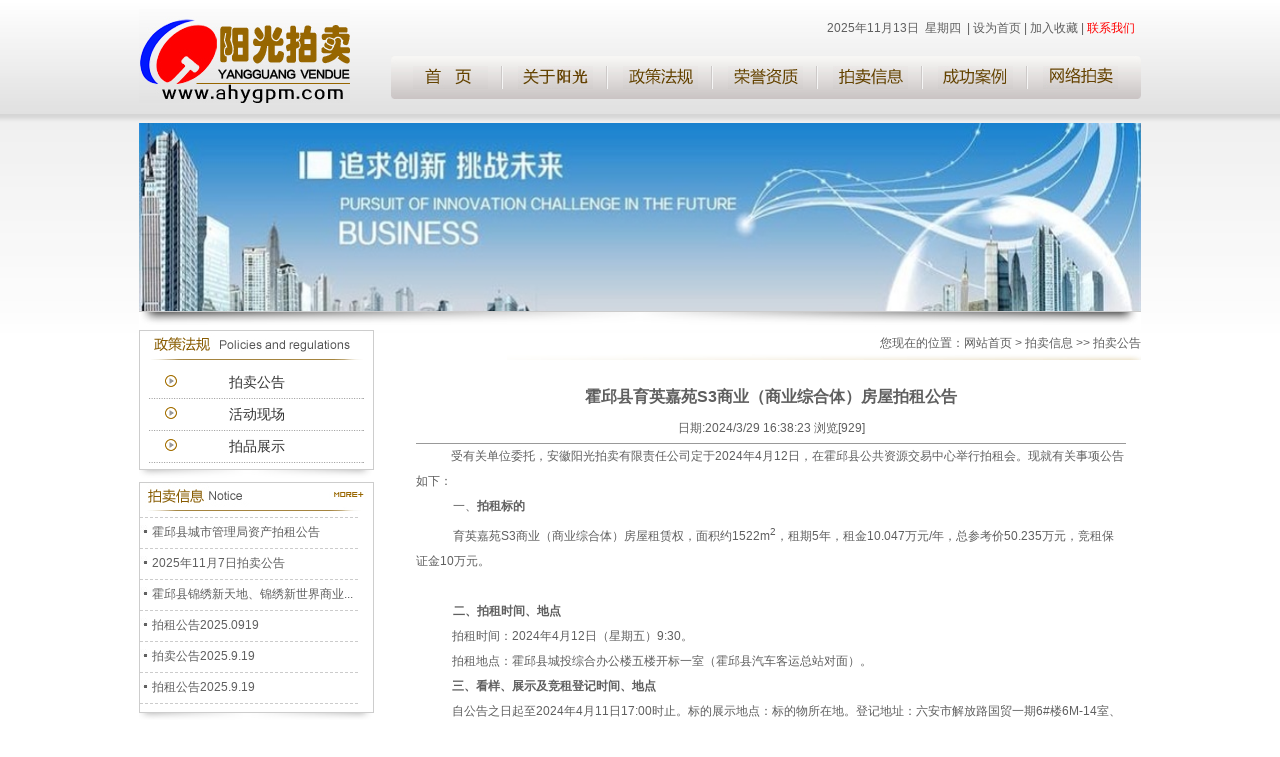

--- FILE ---
content_type: text/html
request_url: http://ahygpm.com/Show-243.html
body_size: 5205
content:

<!DOCTYPE html PUBLIC "-//W3C//DTD XHTML 1.0 Transitional//EN" "http://www.w3.org/TR/xhtml1/DTD/xhtml1-transitional.dtd">
<html xmlns="http://www.w3.org/1999/xhtml">
<head>
<meta http-equiv="Content-Type" content="text/html; charset=gb2312" />
<title>霍邱县育英嘉苑S3商业（商业综合体）房屋拍租公告</title>
<link href="css/css.css" rel="stylesheet" type="text/css" />
<script type="text/javascript" src="js/ScrollText.js"></script>
<script type="text/javascript" src="js/js.js" ></script>
<script language="JavaScript"> 
window.ClearEvent=function(){event.cancelBubble=false;var sSrcTagName=event.srcElement.tagName.toLowerCase(); 
return (sSrcTagName=="textarea" || sSrcTagName=="input" || sSrcTagName=="select");} 
window.ClearKey=function(){event.cancelBubble=false;var iKeyCode=event.keyCode;return !(iKeyCode==78 && event.ctrlKey);} 
with (window.document){oncontextmenu=onselectstart=ondragstart=window.ClearEvent;onkeydown=window.ClearKey;} 
</script> 
</head>

<body>
<div id="top">
<ul>
	<li style="margin-top:9px; width:252px;"><img src="images/logo.jpg" width="211" height="94" /></li>
	<li>
	<div class="sc"><script language="JavaScript" type="text/javascript">
function show_time() {  
var today,hour,second,minute,year,month,date,time;
today=new Date();

year = today.getFullYear();
month = today.getMonth()+1;
date = today.getDate();
hour = today.getHours();
minute =today.getMinutes();
second = today.getSeconds();
time = year + "年" + month + "月" + date +"日 ";
document.getElementById("time").innerHTML = time + ' &nbsp;星期'+'日一二三四五六'.charAt(new Date().getDay());
}
setInterval(show_time,1000);
  </script><span id="time"></span>&nbsp;&nbsp;| <a href="#" onClick="this.style.behavior='url(#default#homepage)';this.setHomePage(window.location.href);return(false);">设为首页</a> | <a href="javascript:window.external.AddFavorite(window.location.href,%20document.title)">加入收藏</a> | <a href="About-63.html"><font color=red>联系我们</font></a> &nbsp;</div>
		<div class="dh_bg">
		<ul>
		<li style="font-size:0px; float:left; width:7px;"><img src="images/dh_l.jpg" /></li>
		<li style="width:735px;">
			<div class="dh">
				<ul>
					<li><a href="/"><img src="images/dh1.jpg" width="75" height="23" border="0" /></a></li>
					<li><a href="About-2.html"><img src="images/dh2.jpg" width="75" height="23" border="0" /></a></li>
					<li><a href="List-17.html"><img src="images/dh3.jpg" width="75" height="23" border="0" /></a></li>
					<li><a href="List-22.html"><img src="images/dh4.jpg" width="75" height="23" border="0" /></a></li>
					<li><a href="List-18.html"><img src="images/dh5.jpg" width="75" height="23" border="0" /></a></li>
					<li><a href="List-30.html"><img src="images/dh6.jpg" width="75" height="23" border="0" /></a></li>
					<li class="end"><a href="About-64.html"><img src="images/dh7.jpg" width="75" height="23" border="0" /></a></li>
				</ul>
			</div>
		</li>
		<li style="font-size:0px; float:right; width:7px;"><img src="images/dh_r.jpg" /></li>
		</ul>
		</div>
	</li>
</ul>
</div>
<div id="banner"><ul><li><SCRIPT language=JavaScript> 
<!-- 
var bannerAD=new Array(); 
var bannerADlink=new Array(); 
var adNum=1; 

bannerAD[1]="images/20126715139.jpg";

bannerAD[2]="images/20126715139.jpg";

preloadedimages=new Array();
for (i=1;i<bannerAD.length;i++){
preloadedimages[i]=new Image();
preloadedimages[i].src=bannerAD[i];
}
function setTransition(){
if (document.all){
bannerADrotator.filters.revealTrans.Transition=Math.floor(Math.random()*23);
bannerADrotator.filters.revealTrans.apply();
}
}
function playTransition(){
if (document.all)
bannerADrotator.filters.revealTrans.play()
}
function nextAd(){
if(adNum<bannerAD.length-1)adNum++ ;
else adNum=1;
setTransition();
document.images.bannerADrotator.src=bannerAD[adNum];
playTransition();
theTimer=setTimeout("nextAd()", 8000);
}
function displayStatusMsg() {
status=bannerADlink[adNum];
document.returnValue = true;
} 
//-->
    </SCRIPT>

<IMG style="FILTER: revealTrans(duration=2,transition=20)" height=188 src="images/ny_banner.jpg" width=1002 border=0 name=bannerADrotator><SCRIPT language=JavaScript>nextAd()
</SCRIPT>
</li>
<li><img src="images/banner_bg.jpg" /></li></ul>
</div>

<div id="info_main">
<div class="info_left">
		<div class="qk">
		
		<ul style="height:100%;">
		<li style="height:36px;"><img src="images/channel2.jpg" /></li>
		<li style="padding-bottom:6px;">
	<table width="215" border="0" cellpadding="0" cellspacing="0" align="center">    <tr>      <td align="center" height="32" background="./images/ny_dh.gif"><a href="./List-27.html" class="ny_dh">拍卖公告</a></td></tr></table><table width="215" border="0" cellpadding="0" cellspacing="0" align="center">    <tr>      <td align="center" height="32" background="./images/ny_dh.gif"><a href="./List-28.html" class="ny_dh">活动现场</a></td></tr></table><table width="215" border="0" cellpadding="0" cellspacing="0" align="center">    <tr>      <td align="center" height="32" background="./images/ny_dh.gif"><a href="./List-29.html" class="ny_dh">拍品展示</a></td></tr></table>
	</li>
		</ul>
		
	</div>
	<div><img src="images/ny_lmbt.jpg" /></div>
		
	<div class="nylm_bk">
		<ul><li><a href="List-18.html"><img src="images/ny_notice.jpg" border="0" /></a></li>
		<li style="height:196px;"><div id="notice" style="width:230px; height:190px; overflow:hidden;" >
	
<table width="95%" cellpadding="0" cellspacing="0" class="mg_top">
    
	<tr><td align="left" height="30" style="border-bottom:#CCCCCC 1px dashed;"><img src="./images/dian.jpg" /><a href="./Show-299.html" >霍邱县原盛景宾馆商住楼拍租公告</a></td></tr><tr><td align="left" height="30" style="border-bottom:#CCCCCC 1px dashed;"><img src="./images/dian.jpg" /><a href="./Show-298.html" >霍邱县城市管理局资产拍租公告</a></td></tr><tr><td align="left" height="30" style="border-bottom:#CCCCCC 1px dashed;"><img src="./images/dian.jpg" /><a href="./Show-297.html" >2025年11月7日拍卖公告</a></td></tr><tr><td align="left" height="30" style="border-bottom:#CCCCCC 1px dashed;"><img src="./images/dian.jpg" /><a href="./Show-296.html" >霍邱县锦绣新天地、锦绣新世界商业...</a></td></tr><tr><td align="left" height="30" style="border-bottom:#CCCCCC 1px dashed;"><img src="./images/dian.jpg" /><a href="./Show-295.html" >拍租公告2025.0919</a></td></tr><tr><td align="left" height="30" style="border-bottom:#CCCCCC 1px dashed;"><img src="./images/dian.jpg" /><a href="./Show-294.html" >拍卖公告2025.9.19</a></td></tr><tr><td align="left" height="30" style="border-bottom:#CCCCCC 1px dashed;"><img src="./images/dian.jpg" /><a href="./Show-293.html" >拍租公告2025.9.19</a></td></tr><tr><td align="left" height="30" style="border-bottom:#CCCCCC 1px dashed;"><img src="./images/dian.jpg" /><a href="./Show-292.html" >拍租公告24.9.05</a></td></tr><tr><td align="left" height="30" style="border-bottom:#CCCCCC 1px dashed;"><img src="./images/dian.jpg" /><a href="./Show-291.html" >拍租公告2025.9.05</a></td></tr><tr><td align="left" height="30" style="border-bottom:#CCCCCC 1px dashed;"><img src="./images/dian.jpg" /><a href="./Show-290.html" >安徽阳光拍卖公司拍卖公告2025.8.1...</a></td></tr><tr><td align="left" height="30" style="border-bottom:#CCCCCC 1px dashed;"><img src="./images/dian.jpg" /><a href="./Show-289.html" >霍邱县马店镇四平山新中天矿区、奶...</a></td></tr><tr><td align="left" height="30" style="border-bottom:#CCCCCC 1px dashed;"><img src="./images/dian.jpg" /><a href="./Show-288.html" >国有公房拍租公告2025.7</a></td></tr><tr><td align="left" height="30" style="border-bottom:#CCCCCC 1px dashed;"><img src="./images/dian.jpg" /><a href="./Show-287.html" >安徽阳光拍卖公司拍卖公告2025.7</a></td></tr><tr><td align="left" height="30" style="border-bottom:#CCCCCC 1px dashed;"><img src="./images/dian.jpg" /><a href="./Show-286.html" >霍邱县卫生健康委员会存量资产拍卖...</a></td></tr><tr><td align="left" height="30" style="border-bottom:#CCCCCC 1px dashed;"><img src="./images/dian.jpg" /><a href="./Show-285.html" >20250626拍卖公告</a></td></tr><tr><td align="left" height="30" style="border-bottom:#CCCCCC 1px dashed;"><img src="./images/dian.jpg" /><a href="./Show-284.html" >拍租公告2025.5.30</a></td></tr><tr><td align="left" height="30" style="border-bottom:#CCCCCC 1px dashed;"><img src="./images/dian.jpg" /><a href="./Show-283.html" >2025年5月30日拍卖公告</a></td></tr><tr><td align="left" height="30" style="border-bottom:#CCCCCC 1px dashed;"><img src="./images/dian.jpg" /><a href="./Show-282.html" >霍邱县四平山水泥石灰岩矿区0米至-...</a></td></tr><tr><td align="left" height="30" style="border-bottom:#CCCCCC 1px dashed;"><img src="./images/dian.jpg" /><a href="./Show-281.html" >霍邱县文化旅游体育局全民健身馆 拍...</a></td></tr><tr><td align="left" height="30" style="border-bottom:#CCCCCC 1px dashed;"><img src="./images/dian.jpg" /><a href="./Show-280.html" >2025年5月16日拍卖公告</a></td></tr>	 
   
</table>
	
</div>
<script type="text/javascript">
function scrollDoor(){
}
window.onload = function(){
var marquee2 = new ScrollText("notice");
        marquee2.LineHeight = 20;
        marquee2.Amount = 1;
        marquee2.Timeout = 20;
        marquee2.Delay = 60;
        marquee2.Start();
}
</script></li>
		</ul>
	</div>
	<div><img src="images/ny_lmbt.jpg" /></div>
	
</div>
  <div class="info_right">
   <ul class="nywz">
			<dl><dd>您现在的位置：网站首页 > <a href="./List-18.html">拍卖信息</a> &gt;&gt; <a href="./List-27.html">拍卖公告</a></dd></dl>
	</ul>
	<table width="96%" border="0" align="center" cellpadding="0" cellspacing="0" class="mg_top" style="margin-top:20px;">
      <tr>
        <td height="35" align="center" class="title4">霍邱县育英嘉苑S3商业（商业综合体）房屋拍租公告</td>
      </tr>
      <tr>
        <td height="28" align="center" style="border-bottom:#999 1px solid;"> 日期:2024/3/29 16:38:23 浏览[929]</td>
      </tr>
      <tr>
        <td height="160" align="left" valign="top" style="line-height:25px;"><p class="MsoNormal" style="text-indent:26.6pt;vertical-align:baseline;">
	受有关单位委托，安徽阳光拍卖有限责任公司定于2024年4月12日，在霍邱县公共资源交易中心举行拍租会。现就有关事项公告如下：
</p>
<p class="MsoNormal" style="text-indent:28.1000pt;vertical-align:bottom;">
	一、<b>拍</b><b>租</b><b>标的</b><b></b>
</p>
<p class="MsoNormal" style="text-indent:28.0000pt;">
	<span>育英嘉苑</span><span>S3</span><span>商业（商业综合体）</span><span>房屋租赁权，面积约</span><span>1522m</span><sup><span>2</span></sup><span>，租期</span><span>5</span><span>年，租金</span><span>10.047</span><span>万元</span><span>/</span><span>年，总参考</span><span>价</span><span>50.235万</span><span>元，竞租保证金</span><span>10</span><span>万元。</span>
</p>
<p class="MsoNormal">
	&nbsp;
</p>
<p class="MsoNormal" style="text-indent:28.1000pt;vertical-align:bottom;">
	<b>二、拍租时间、地点</b>
</p>
<p class="16" style="text-indent:27.2000pt;vertical-align:baseline;">
	拍租<span>时间：</span><span>20</span>24年4月12日（星期五）9:30。
</p>
<p class="MsoNormal" align="justify" style="text-indent:27.2000pt;text-align:justify;">
	拍租地点：<span>霍邱县城投综合办公楼五楼开标一室（霍邱县汽车客运总站对面）。</span>
</p>
<p class="MsoNormal" align="justify" style="text-indent:27.3000pt;text-align:justify;">
	<b>三、看样、展示及竞</b><b>租</b><b>登记时间、地点</b><b></b>
</p>
<p class="16" style="text-indent:27.2000pt;vertical-align:baseline;">
	<span>自公告之日起至</span><span>20</span>24年4月11<span>日</span><span>1</span>7:00时止。标的展示地点：标的物所在地。登记地址：六安市解放路国贸一期6#<span>楼</span><span>6M-14室</span><span>、</span> <span>霍邱县城关镇</span>光明大道新街口中国银行三楼。
</p>
<p class="16" style="text-indent:27.3000pt;vertical-align:baseline;">
	四、<b>登记</b><b>注意事项</b><b></b>
</p>
<p class="16" style="text-indent:28.0000pt;vertical-align:baseline;">
	凡有意竞租者，请在规定时间内持有效证件（营业执照、身份证等）到我公司办理竞租登记手续，办理竞租登记时须交纳竞租保证金（户名：安徽阳光拍卖有限责任公司，开户行：安徽霍邱联合村镇银行股份有限公司，账号：341012100000136611），如竞租<span>不成，此款</span><span>5个工作日内退还（不计息）。</span>
</p>
<p class="p" style="text-indent:28.1pt;">
	<b>五、咨询电话</b><b></b>
</p>
<p class="p" style="text-indent:28pt;">
	0564-3399885、6017333、13865772333&nbsp;<span>，详情可登录安徽阳光拍卖官网或关注</span><span>“安徽阳光拍卖”微信公众号。</span>
</p></td>
      </tr>
      <tr>
        <td height="30" align="right" valign="top"><a href="#TOP">↑TOP </a> </td>
      </tr>
      <tr>
        <td height="40" align="center"><img src="images/printer.gif" width="16" height="14" /> <a href="javascript:window.print()">打印本页</a>&nbsp;&nbsp;&nbsp;&nbsp; &nbsp;<img src="images/close.gif" width="14" height="14" /> <a href="javascript:window.close()">关闭窗口</a> </td>
      </tr>
    </table>
  </div>
	 
</div>
<div class="clear" style="height:20px;"></div>
<div id="ny_cop">安徽阳光拍卖有限责任公司 All Rights Reserved. 皖ICP备2021005763号-1<br />
地址：安徽省六安市解放路国贸一期6#楼6M-14室 电话：0564-3399885 6017333    传真：0564-6017333 </div>

</body>
</html>


--- FILE ---
content_type: text/css
request_url: http://ahygpm.com/css/css.css
body_size: 1895
content:
body{
	background:#fff url(../images/top_bg.jpg) repeat-x top center;
	color:#5F5F5F;
	margin:0;
	padding:0;	
	font:12px  Arial,宋体;
	font-style:normal;
	text-align:left;
}
li{
	list-style-type:none;
}
div,ul,ol,li,p,dl,dt,dd,form,h1,h2,h3,input{
	margin:0;
	padding:0;
	list-style:none;
}

img{
	border:0;
}
a:link{
	color:#5F5F5F;
	text-decoration:none;
	background-color:inherit;
}
a:visited{
	color:#5F5F5F;
	text-decoration:none;
	background-color:inherit;
}

a:hover{
	color:#FF0000;
	text-decoration:underline;
	background-color:inherit;
}
.mg_top{margin-top:7px;
}

.clear{	
	clear:both;/*清除浮动*/
}
/*顶部开始*/
#top{
	width:1002px;
	height:103px;
	margin:0 auto;
}
#top ul li{float:left;}

.sc{height:56px; line-height:56px; text-align:right;}

/*导航开始*/
.dh_bg{
	width:750px;
	line-height:43px;
	height:43px;
	float:left;
	background:url(../images/dh_m.jpg) center center repeat-x;
	text-align:center;
	clear:both;
}

.dh li{
    float:left;
	text-align:center;
    width:105px;
    line-height:23px;
	margin-top:10px;
	background:url(../images/dh_line.jpg) no-repeat right center;height:23px;line-height:23px;
}
.dh_bg .end{
	margin-top:10px;paddding:0;background:url();
}

/*导航结束*/

/*顶部结束*/

/*banner开始*/
#banner{
	width:1002px;
	margin:0 auto;
	margin-top:20px;
	font-size:0px;
}
#banner ul li{text-align:center; font-size:0px;}
/*banner结束*/

#main{margin:0 auto; width:1002px;}

.right_title dl{	
	float:left;
	height:35px;
	width:100%;
	background:url(../images/lm_bg.jpg) no-repeat center bottom;
}
.right_title dl dt{
	float:left;
	height:21px;
	line-height:21px;
	padding:5px 0;
}
.right_title dl dd{
	float:right;
	width:45px;
	height:20px;
	padding:5px 0;
}

.right_content{
	float:left;
	height:197px;
	overflow:hidden;
	text-align: -moz-center !important;
	text-align:center;
}

.main_left{
	float:left;
	width:300px;
	}	

.main_mid{
	float:left;
	width:386px;
	text-align: -moz-center !important;
	text-align:center;
	}
.main_right{
	float:right;
	width:310px;
	text-align: -moz-center !important;
	text-align:center;
	}	
	
.act{
	width:340px;
	text-align: -moz-center !important;
	text-align:center;
	}	

#case{margin:0 auto; width:1002px;}

#link{margin:0 auto; width:1002px; border:#CCCCCC 1px solid;}
.link_title dl{	
	float:left;
	height:30px;
	width:100%;
	background:url(../images/link_bg.jpg) repeat-x center bottom;
}
.link_title dl dt{
	float:left;
	padding:0px;
	font-size:0px;
}
.link_title dl dd{
	float:right;
	width:45px;
	padding-top:12px;
	font-size:0px;
}

#cop{margin:0 auto; width:1002px; height:50px; text-align:center; line-height:25px; padding-top:10px; padding-bottom:10px;}


#demo {
 width:310px; float:left; overflow:hidden;height:166px; border:none; margin-top:20px; display:inline;}
#indemo {
float: left;
width: 800%; 
}
#demo1,#demo2{float:left; display:inline-table; }
#demo1 li,#demo2 li{ width:150px; float:left; padding-left:8px; }
#demo1 img,#demo2 img{ display:block; background:#FFFFFF; padding:2px; border:1px solid #ccc;}

#ddemo {
 width:933px; float:left; overflow:hidden;height:126px; border:none; margin-top:25px; display:inline;}
#dindemo {
float: left;
width: 800%; 
}
#ddemo1,#ddemo2{float:left; display:inline-table; }
#ddemo1 li,#ddemo2 li{ width:150px; float:left; padding-left:8px; }
#ddemo1 img,#ddemo2 img{ display:block; background:#FFFFFF; padding:2px; border:1px solid #ccc;}


/*内页*/
#ny_cop{
	margin:0 auto; 
	width:1002px;
	height:50px; 
	text-align:center; 
	line-height:25px; 
	padding-top:10px;
	padding-bottom:10px; 
	background:url(../images/bottom_bg.jpg) center top no-repeat;
}
#info_main{width:1002px; margin:0 auto;}
.info_left{width:235px; float:left;}
.nylm_bk{
	border:#CDCDCD 1px solid; 
	width:233px;
	text-align:center;
}
.qk{
	width:233px; 
	border:#CDCDCD 1px solid; 
	float:left; 
	text-align:center;
}
.info_right{float:right; width:740px;}

.nywz dl{	
	height:30px;
	width:100%;
	background:url(../images/ny_dhbg.jpg) no-repeat right bottom;
}
.nywz dl dt{
	float:left;
	background:url(../images/ny_dot.jpg) left center no-repeat;
	padding-left:30px;
	font-size:14px;
	color:#333333;
	font-weight:bold;
	line-height:30px;
}
.nywz dl dd{
	float:right;
	text-align:right;
	width:600px;
	padding-top:5px;
	font-size:12px;
}
.info_content{
	padding-top:15px; 
	text-align: -moz-center !important;
	text-align:center;
}
.img_bk{border:#CCCCCC 1px solid; padding:2px; background-color:#FFFFFF;}

a.ny_dh:link,a.ny_dh:visited{font-size:14px;text-decoration:none; color:#333333;}
a.ny_dh:hover{font-size:14px; text-decoration:none; color:#ff0000;}


a.ny_dh2:link,a.ny_dh2:visited{font-size:14px; text-decoration:none; color:#ffffff; font-weight:bold; background-image:url(../images/ny_dh_hover.jpg); background-position:center bottom; background-repeat:no-repeat; display:block; height:32px; line-height:32px;
}
a.ny_dh2:hover{font-size:14px; text-decoration:none; color:#ffffff; font-weight:bold; background-image:url(../images/ny_dh_hover.jpg); background-position:center bottom; background-repeat:no-repeat; display:block; height:32px; line-height:32px;}

.jj{line-height:23px;}
.bk{border:#CCCCCC 1px solid;}

#ny_ad{margin:0 auto; width:1002px;}
.content1{line-height:22px;}
.title4{font-size:16px; font-weight:bold;}
.content2{line-height:22px;}

#fade_focus{width:1002px; height:188px;}
#fade_focus .d2{width:100%;height:188px;overflow:hidden;}
#fade_focus img{border:0px;}
#fade_focus ul{display:;}

--- FILE ---
content_type: application/javascript
request_url: http://ahygpm.com/js/ScrollText.js
body_size: 948
content:
function ScrollText(content,btnPrevious,btnNext,autoStart)
{
    this.Delay = 10;
    this.LineHeight = 20;
	this.Amount = 1;//娉ㄦ剰:LineHeight涓€瀹氳鑳芥暣闄mount.
	this.Direction = "up";
    this.Timeout = 2500;
    this.ScrollContent = this.$(content);
    this.ScrollContent.innerHTML += this.ScrollContent.innerHTML;
    //this.ScrollContent.scrollTop = 0;
    if(btnNext)
    {
        this.NextButton = this.$(btnNext);
        this.NextButton.onclick = this.GetFunction(this,"Next");
        this.NextButton.onmouseover = this.GetFunction(this,"Stop");
        this.NextButton.onmouseout = this.GetFunction(this,"Start");
    }
    if(btnPrevious)
    {
        this.PreviousButton = this.$(btnPrevious);
        this.PreviousButton.onclick = this.GetFunction(this,"Previous");
        this.PreviousButton.onmouseover = this.GetFunction(this,"Stop");
        this.PreviousButton.onmouseout = this.GetFunction(this,"Start");
    }
    this.ScrollContent.onmouseover = this.GetFunction(this,"Stop");
    this.ScrollContent.onmouseout = this.GetFunction(this,"Start");
    if(autoStart)
    {
        this.Start();
    }
}

ScrollText.prototype.$ = function(element)
{
    return document.getElementById(element);
}

ScrollText.prototype.Previous = function()
{
    clearTimeout(this.AutoScrollTimer);
    clearTimeout(this.ScrollTimer);
    this.Scroll("up");
}

ScrollText.prototype.Next = function()
{
    clearTimeout(this.AutoScrollTimer);
    clearTimeout(this.ScrollTimer);
    this.Scroll("down");
}

ScrollText.prototype.Start = function()
{
    clearTimeout(this.AutoScrollTimer);
    this.AutoScrollTimer = setTimeout(this.GetFunction(this,"AutoScroll"), this.Timeout);
}

ScrollText.prototype.Stop = function()
{
    clearTimeout(this.ScrollTimer);
    clearTimeout(this.AutoScrollTimer);
}

ScrollText.prototype.AutoScroll = function()
{
    if(this.Direction == "up")
    {
        if(parseInt(this.ScrollContent.scrollTop) >= parseInt(this.ScrollContent.scrollHeight) / 2)
        {
            this.ScrollContent.scrollTop = 0;
        }
        this.ScrollContent.scrollTop += this.Amount;
    }
    else
    {
        if(parseInt(this.ScrollContent.scrollTop) <= 0)
        {
            this.ScrollContent.scrollTop = parseInt(this.ScrollContent.scrollHeight) / 2;
        }
        this.ScrollContent.scrollTop -= this.Amount;
    }
    if(parseInt(this.ScrollContent.scrollTop) % this.LineHeight != 0)
    {
        this.ScrollTimer = setTimeout(this.GetFunction(this,"AutoScroll"), this.Delay);
    }
    else
    {
        this.AutoScrollTimer = setTimeout(this.GetFunction(this,"AutoScroll"), this.Timeout);
    }
}

ScrollText.prototype.Scroll = function(direction)
{
    if(direction=="up")
    {
        if(this.ScrollContent.scrollTop == 0)
        {
            this.ScrollContent.scrollTop = parseInt(this.ScrollContent.scrollHeight) / 2;
        }
        this.ScrollContent.scrollTop -= this.Amount;
    }
    else
    {
        this.ScrollContent.scrollTop += this.Amount;
    }
    if(parseInt(this.ScrollContent.scrollTop) >= parseInt(this.ScrollContent.scrollHeight) / 2)
        {
            this.ScrollContent.scrollTop = 0;
        }
    if(parseInt(this.ScrollContent.scrollTop) % this.LineHeight != 0)
    {
        this.ScrollTimer = setTimeout(this.GetFunction(this,"Scroll",direction), this.Delay);
    }
}

ScrollText.prototype.GetFunction = function(variable,method,param)
{
    return function()
    {
        variable[method](param);
    }
}

--- FILE ---
content_type: application/javascript
request_url: http://ahygpm.com/js/js.js
body_size: 2270
content:
//window.onerror = function(){return true;}
String.prototype.trim = function(){ return this.replace(/(^\s*)|(\s*$)/g, "");}

function showLocale(objD)
{
	var str,colorhead,colorfoot;
	var yy = objD.getYear();
	if(yy<1900) yy = yy+1900;
	var MM = objD.getMonth()+1;
	if(MM<10) MM = '0' + MM;
	var dd = objD.getDate();
	if(dd<10) dd = '0' + dd;
	var hh = objD.getHours();
	if(hh<10) hh = '0' + hh;
	var mm = objD.getMinutes();
	if(mm<10) mm = '0' + mm;
	var ss = objD.getSeconds();
	if(ss<10) ss = '0' + ss;
	var ww = objD.getDay();
	if  ( ww==0 )  colorhead="<font color=\"#333333\">";
	if  ( ww > 0 && ww < 6 )  colorhead="<font color=\"#333333\">";
	if  ( ww==6 )  colorhead="<font color=\"#333333\">";
	if  (ww==0)  ww="星期日";
	if  (ww==1)  ww="星期一";
	if  (ww==2)  ww="星期二";
	if  (ww==3)  ww="星期三";
	if  (ww==4)  ww="星期四";
	if  (ww==5)  ww="星期五";
	if  (ww==6)  ww="星期六";
	colorfoot="</font>"
	str = colorhead + "您好！今天是：" + yy + "-" + MM + "-" + dd + " " + hh + ":" + mm + ":" + ss + "  " + ww + colorfoot;
	return(str);
}
function tick()
{
	var today;
	today = new Date();
	document.getElementById("localtime").innerHTML = showLocale(today);
	window.setTimeout("tick()", 1000);
}

function payflash(focus_width,swf_height,pics,links,texts){
	document.write('<object classid="clsid:d27cdb6e-ae6d-11cf-96b8-444553540000" codebase="http://fpdownload.macromedia.com/pub/shockwave/cabs/flash/swflash.cab#version=6,0,0,0" width="'+ focus_width +'" height="'+ swf_height +'">');
	 document.write('<param name="allowScriptAccess" value="sameDomain"><param name="movie" value="images/focus2.swf"><param name="quality" value="high"><param name="bgcolor" value="#FFFFFF">');
	 document.write('<param name="menu" value="false"><param name=wmode value="opaque">');
	 document.write('<param name="FlashVars" value="pics='+pics+'&links='+links+'&texts='+texts+'&borderwidth='+focus_width+'&borderheight='+focus_height+'&textheight='+text_height+'">');
	 document.write('</object>');
}

function ContentSize(size)
{
	var obj=document.getElementById("content");
	obj.style.fontSize=size>0 ? size+"px" : "";
}

function chkbook(frm){
	var Content = document.getElementById("Content").value;
	if(Content.length==0 || Content== null){
	alert("内容不能为空！");
	return false;
	}
	if(frm.UserName.value.trim()==""){
		alert("姓名不能为空，请输入");
		frm.UserName.focus();
		return false;
	}
	frm.bntSubmit.disabled = true;
	frm.submit();
}

function zoomIMG(img,max_width)
{ 
	var width = img.width;
	var height = img.height;
	if(width > max_width){
		img.width = max_width;
		img.height = height * max_width / width;
	}
}

function openURL(url)
{
	window.open(url);
}

function runCode(obj) {
    var winname = window.open('', "_blank", '');
    winname.document.open('text/html', 'replace');
	winname.opener = null;
    winname.document.write(obj.value);
    winname.document.close();
}

function saveCode(obj) {
    var winname = window.open('', '_blank', 'top=10000');
    winname.document.open('text/html', 'replace');
    winname.document.write(obj.value);
    winname.document.execCommand('saveas','','code.htm');
    winname.close();
}

function copyCode(obj) {
	var rng = document.body.createTextRange();
	rng.moveToElementText(obj);
	rng.scrollIntoView();
	rng.select();
	rng.execCommand("Copy");
	rng.collapse(false);
}

function Login(frm){	
	var patrn=/^[a-zA-Z0-9_\u4E00-\u9FA5]{4,20}$/;
	if(!patrn.test(frm.User_Name.value.trim()))
	{
		alert("用户名不正确：\n\n它应该是由4-20位的中文、英文、数字及下划线组成的字符");
		frm.User_Name.focus();
		return false;
	}
	var patrn=/^[a-zA-Z0-9_]{6,20}$/;
	if(!patrn.test(frm.User_Password.value.trim()))
	{
		alert("密码不正确：\n\n它应该是由6-20位的英文、数字及下划线组成的字符");
		frm.User_Password.focus();
		return false;
	}
	if(frm.ValidCode.value.trim().length!=4)
	{
		alert("验证码输错误，请重新输入。");
		frm.ValidCode.focus();
		return false;
	}
	frm.bntSubmit.disabled = true;
	frm.submit();	
}

function Reg(frm){
	var patrn=/^[a-zA-Z0-9_\u4E00-\u9FA5]{4,20}$/;
	if(!patrn.test(frm.User_Name.value.trim()))
	{
		frm.User_Name.focus();
		alert("用户名不正确：\n\n它应该是由4-20位的中文、英文、数字及下划线组成的字符");
		return false;
	}
	var patrn=/^[a-zA-Z0-9_]{6,20}$/;
	if(!patrn.test(frm.User_Password.value.trim()))
	{
		frm.User_Password.focus();
		alert("密码不正确：\n\n它应该是由6-20位的英文、数字及下划线组成的字符");
		return false;
	}
	if(frm.User_Password.value!=frm.User_Password2.value)
	{
		alert("两次输入的密码不一致，请重新输入");
		frm.User_Password2.focus();
		return false;
	}
	var patrn= /^[_a-zA-Z0-9\-]+(\.[_a-zA-Z0-9\-]*)*@[a-zA-Z0-9\-]+([\.][a-zA-Z0-9\-]+)+$/;
	if(!patrn.test(frm.Mail.value.trim()))
	{
		frm.Mail.focus();
		alert("邮箱地址格式错误，请重新输入");
		return false;
	}
	if(frm.ValidCode.value.trim().length!=4)
	{
		alert("验证码输错误，请重新输入。");
		frm.ValidCode.focus();
		return false;
	}
	frm.bntSubmit.disabled = true;
	frm.submit();
}